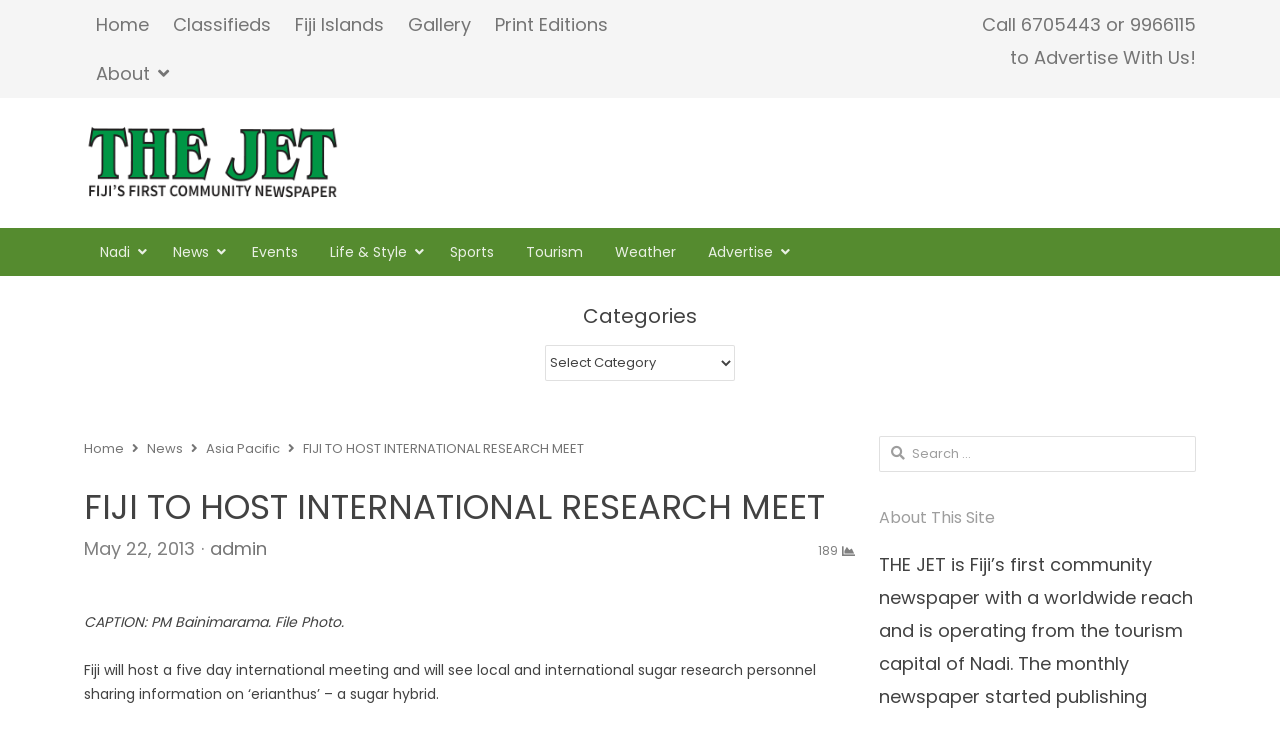

--- FILE ---
content_type: text/html; charset=UTF-8
request_url: http://www.thejetnewspaper.com/fiji-to-host-international-research-meet/
body_size: 49241
content:
<!DOCTYPE html>
<html lang="en-US" class="no-js">
<head>
	<meta charset="UTF-8">
	        <meta name="viewport" content="width=device-width, initial-scale=1, maximum-scale=1" />
    	
	
	<link rel="profile" href="http://gmpg.org/xfn/11">
	<link rel="pingback" href="http://www.thejetnewspaper.com/xmlrpc.php">
	<!--[if lt IE 9]>
	<script src="http://www.thejetnewspaper.com/wp-content/themes/newsplus/js/html5.js"></script>
	<![endif]-->
	<meta name='robots' content='max-image-preview:large' />
	<style>img:is([sizes="auto" i], [sizes^="auto," i]) { contain-intrinsic-size: 3000px 1500px }</style>
	<title>FIJI TO HOST INTERNATIONAL RESEARCH MEET &#8211; THE JET | Fiji&#039;s First Community Newspaper</title>
<link rel='dns-prefetch' href='//fonts.googleapis.com' />
<link rel="alternate" type="application/rss+xml" title="THE JET | Fiji&#039;s First Community Newspaper &raquo; Feed" href="http://www.thejetnewspaper.com/feed/" />
<link rel="alternate" type="application/rss+xml" title="THE JET | Fiji&#039;s First Community Newspaper &raquo; Comments Feed" href="http://www.thejetnewspaper.com/comments/feed/" />
<link rel="alternate" type="application/rss+xml" title="THE JET | Fiji&#039;s First Community Newspaper &raquo; FIJI TO HOST INTERNATIONAL RESEARCH MEET Comments Feed" href="http://www.thejetnewspaper.com/fiji-to-host-international-research-meet/feed/" />
<script type="text/javascript">
/* <![CDATA[ */
window._wpemojiSettings = {"baseUrl":"https:\/\/s.w.org\/images\/core\/emoji\/15.0.3\/72x72\/","ext":".png","svgUrl":"https:\/\/s.w.org\/images\/core\/emoji\/15.0.3\/svg\/","svgExt":".svg","source":{"concatemoji":"http:\/\/www.thejetnewspaper.com\/wp-includes\/js\/wp-emoji-release.min.js?ver=6.7.4"}};
/*! This file is auto-generated */
!function(i,n){var o,s,e;function c(e){try{var t={supportTests:e,timestamp:(new Date).valueOf()};sessionStorage.setItem(o,JSON.stringify(t))}catch(e){}}function p(e,t,n){e.clearRect(0,0,e.canvas.width,e.canvas.height),e.fillText(t,0,0);var t=new Uint32Array(e.getImageData(0,0,e.canvas.width,e.canvas.height).data),r=(e.clearRect(0,0,e.canvas.width,e.canvas.height),e.fillText(n,0,0),new Uint32Array(e.getImageData(0,0,e.canvas.width,e.canvas.height).data));return t.every(function(e,t){return e===r[t]})}function u(e,t,n){switch(t){case"flag":return n(e,"\ud83c\udff3\ufe0f\u200d\u26a7\ufe0f","\ud83c\udff3\ufe0f\u200b\u26a7\ufe0f")?!1:!n(e,"\ud83c\uddfa\ud83c\uddf3","\ud83c\uddfa\u200b\ud83c\uddf3")&&!n(e,"\ud83c\udff4\udb40\udc67\udb40\udc62\udb40\udc65\udb40\udc6e\udb40\udc67\udb40\udc7f","\ud83c\udff4\u200b\udb40\udc67\u200b\udb40\udc62\u200b\udb40\udc65\u200b\udb40\udc6e\u200b\udb40\udc67\u200b\udb40\udc7f");case"emoji":return!n(e,"\ud83d\udc26\u200d\u2b1b","\ud83d\udc26\u200b\u2b1b")}return!1}function f(e,t,n){var r="undefined"!=typeof WorkerGlobalScope&&self instanceof WorkerGlobalScope?new OffscreenCanvas(300,150):i.createElement("canvas"),a=r.getContext("2d",{willReadFrequently:!0}),o=(a.textBaseline="top",a.font="600 32px Arial",{});return e.forEach(function(e){o[e]=t(a,e,n)}),o}function t(e){var t=i.createElement("script");t.src=e,t.defer=!0,i.head.appendChild(t)}"undefined"!=typeof Promise&&(o="wpEmojiSettingsSupports",s=["flag","emoji"],n.supports={everything:!0,everythingExceptFlag:!0},e=new Promise(function(e){i.addEventListener("DOMContentLoaded",e,{once:!0})}),new Promise(function(t){var n=function(){try{var e=JSON.parse(sessionStorage.getItem(o));if("object"==typeof e&&"number"==typeof e.timestamp&&(new Date).valueOf()<e.timestamp+604800&&"object"==typeof e.supportTests)return e.supportTests}catch(e){}return null}();if(!n){if("undefined"!=typeof Worker&&"undefined"!=typeof OffscreenCanvas&&"undefined"!=typeof URL&&URL.createObjectURL&&"undefined"!=typeof Blob)try{var e="postMessage("+f.toString()+"("+[JSON.stringify(s),u.toString(),p.toString()].join(",")+"));",r=new Blob([e],{type:"text/javascript"}),a=new Worker(URL.createObjectURL(r),{name:"wpTestEmojiSupports"});return void(a.onmessage=function(e){c(n=e.data),a.terminate(),t(n)})}catch(e){}c(n=f(s,u,p))}t(n)}).then(function(e){for(var t in e)n.supports[t]=e[t],n.supports.everything=n.supports.everything&&n.supports[t],"flag"!==t&&(n.supports.everythingExceptFlag=n.supports.everythingExceptFlag&&n.supports[t]);n.supports.everythingExceptFlag=n.supports.everythingExceptFlag&&!n.supports.flag,n.DOMReady=!1,n.readyCallback=function(){n.DOMReady=!0}}).then(function(){return e}).then(function(){var e;n.supports.everything||(n.readyCallback(),(e=n.source||{}).concatemoji?t(e.concatemoji):e.wpemoji&&e.twemoji&&(t(e.twemoji),t(e.wpemoji)))}))}((window,document),window._wpemojiSettings);
/* ]]> */
</script>
<link rel='stylesheet' id='newsplus-fontawesome-css' href='http://www.thejetnewspaper.com/wp-content/plugins/newsplus-shortcodes/assets/css/font-awesome.min.css?ver=6.7.4' type='text/css' media='all' />
<link rel='stylesheet' id='newsplus-shortcodes-css' href='http://www.thejetnewspaper.com/wp-content/plugins/newsplus-shortcodes/assets/css/newsplus-shortcodes.css?ver=6.7.4' type='text/css' media='all' />
<link rel='stylesheet' id='newsplus-owl-carousel-css' href='http://www.thejetnewspaper.com/wp-content/plugins/newsplus-shortcodes/assets/css/owl.carousel.css' type='text/css' media='all' />
<link rel='stylesheet' id='newsplus-prettyphoto-css' href='http://www.thejetnewspaper.com/wp-content/plugins/newsplus-shortcodes/assets/css/prettyPhoto.css' type='text/css' media='all' />
<style id='wp-emoji-styles-inline-css' type='text/css'>

	img.wp-smiley, img.emoji {
		display: inline !important;
		border: none !important;
		box-shadow: none !important;
		height: 1em !important;
		width: 1em !important;
		margin: 0 0.07em !important;
		vertical-align: -0.1em !important;
		background: none !important;
		padding: 0 !important;
	}
</style>
<link rel='stylesheet' id='wp-block-library-css' href='http://www.thejetnewspaper.com/wp-includes/css/dist/block-library/style.min.css?ver=6.7.4' type='text/css' media='all' />
<style id='classic-theme-styles-inline-css' type='text/css'>
/*! This file is auto-generated */
.wp-block-button__link{color:#fff;background-color:#32373c;border-radius:9999px;box-shadow:none;text-decoration:none;padding:calc(.667em + 2px) calc(1.333em + 2px);font-size:1.125em}.wp-block-file__button{background:#32373c;color:#fff;text-decoration:none}
</style>
<style id='global-styles-inline-css' type='text/css'>
:root{--wp--preset--aspect-ratio--square: 1;--wp--preset--aspect-ratio--4-3: 4/3;--wp--preset--aspect-ratio--3-4: 3/4;--wp--preset--aspect-ratio--3-2: 3/2;--wp--preset--aspect-ratio--2-3: 2/3;--wp--preset--aspect-ratio--16-9: 16/9;--wp--preset--aspect-ratio--9-16: 9/16;--wp--preset--color--black: #000000;--wp--preset--color--cyan-bluish-gray: #abb8c3;--wp--preset--color--white: #ffffff;--wp--preset--color--pale-pink: #f78da7;--wp--preset--color--vivid-red: #cf2e2e;--wp--preset--color--luminous-vivid-orange: #ff6900;--wp--preset--color--luminous-vivid-amber: #fcb900;--wp--preset--color--light-green-cyan: #7bdcb5;--wp--preset--color--vivid-green-cyan: #00d084;--wp--preset--color--pale-cyan-blue: #8ed1fc;--wp--preset--color--vivid-cyan-blue: #0693e3;--wp--preset--color--vivid-purple: #9b51e0;--wp--preset--gradient--vivid-cyan-blue-to-vivid-purple: linear-gradient(135deg,rgba(6,147,227,1) 0%,rgb(155,81,224) 100%);--wp--preset--gradient--light-green-cyan-to-vivid-green-cyan: linear-gradient(135deg,rgb(122,220,180) 0%,rgb(0,208,130) 100%);--wp--preset--gradient--luminous-vivid-amber-to-luminous-vivid-orange: linear-gradient(135deg,rgba(252,185,0,1) 0%,rgba(255,105,0,1) 100%);--wp--preset--gradient--luminous-vivid-orange-to-vivid-red: linear-gradient(135deg,rgba(255,105,0,1) 0%,rgb(207,46,46) 100%);--wp--preset--gradient--very-light-gray-to-cyan-bluish-gray: linear-gradient(135deg,rgb(238,238,238) 0%,rgb(169,184,195) 100%);--wp--preset--gradient--cool-to-warm-spectrum: linear-gradient(135deg,rgb(74,234,220) 0%,rgb(151,120,209) 20%,rgb(207,42,186) 40%,rgb(238,44,130) 60%,rgb(251,105,98) 80%,rgb(254,248,76) 100%);--wp--preset--gradient--blush-light-purple: linear-gradient(135deg,rgb(255,206,236) 0%,rgb(152,150,240) 100%);--wp--preset--gradient--blush-bordeaux: linear-gradient(135deg,rgb(254,205,165) 0%,rgb(254,45,45) 50%,rgb(107,0,62) 100%);--wp--preset--gradient--luminous-dusk: linear-gradient(135deg,rgb(255,203,112) 0%,rgb(199,81,192) 50%,rgb(65,88,208) 100%);--wp--preset--gradient--pale-ocean: linear-gradient(135deg,rgb(255,245,203) 0%,rgb(182,227,212) 50%,rgb(51,167,181) 100%);--wp--preset--gradient--electric-grass: linear-gradient(135deg,rgb(202,248,128) 0%,rgb(113,206,126) 100%);--wp--preset--gradient--midnight: linear-gradient(135deg,rgb(2,3,129) 0%,rgb(40,116,252) 100%);--wp--preset--font-size--small: 13px;--wp--preset--font-size--medium: 20px;--wp--preset--font-size--large: 36px;--wp--preset--font-size--x-large: 42px;--wp--preset--spacing--20: 0.44rem;--wp--preset--spacing--30: 0.67rem;--wp--preset--spacing--40: 1rem;--wp--preset--spacing--50: 1.5rem;--wp--preset--spacing--60: 2.25rem;--wp--preset--spacing--70: 3.38rem;--wp--preset--spacing--80: 5.06rem;--wp--preset--shadow--natural: 6px 6px 9px rgba(0, 0, 0, 0.2);--wp--preset--shadow--deep: 12px 12px 50px rgba(0, 0, 0, 0.4);--wp--preset--shadow--sharp: 6px 6px 0px rgba(0, 0, 0, 0.2);--wp--preset--shadow--outlined: 6px 6px 0px -3px rgba(255, 255, 255, 1), 6px 6px rgba(0, 0, 0, 1);--wp--preset--shadow--crisp: 6px 6px 0px rgba(0, 0, 0, 1);}:where(.is-layout-flex){gap: 0.5em;}:where(.is-layout-grid){gap: 0.5em;}body .is-layout-flex{display: flex;}.is-layout-flex{flex-wrap: wrap;align-items: center;}.is-layout-flex > :is(*, div){margin: 0;}body .is-layout-grid{display: grid;}.is-layout-grid > :is(*, div){margin: 0;}:where(.wp-block-columns.is-layout-flex){gap: 2em;}:where(.wp-block-columns.is-layout-grid){gap: 2em;}:where(.wp-block-post-template.is-layout-flex){gap: 1.25em;}:where(.wp-block-post-template.is-layout-grid){gap: 1.25em;}.has-black-color{color: var(--wp--preset--color--black) !important;}.has-cyan-bluish-gray-color{color: var(--wp--preset--color--cyan-bluish-gray) !important;}.has-white-color{color: var(--wp--preset--color--white) !important;}.has-pale-pink-color{color: var(--wp--preset--color--pale-pink) !important;}.has-vivid-red-color{color: var(--wp--preset--color--vivid-red) !important;}.has-luminous-vivid-orange-color{color: var(--wp--preset--color--luminous-vivid-orange) !important;}.has-luminous-vivid-amber-color{color: var(--wp--preset--color--luminous-vivid-amber) !important;}.has-light-green-cyan-color{color: var(--wp--preset--color--light-green-cyan) !important;}.has-vivid-green-cyan-color{color: var(--wp--preset--color--vivid-green-cyan) !important;}.has-pale-cyan-blue-color{color: var(--wp--preset--color--pale-cyan-blue) !important;}.has-vivid-cyan-blue-color{color: var(--wp--preset--color--vivid-cyan-blue) !important;}.has-vivid-purple-color{color: var(--wp--preset--color--vivid-purple) !important;}.has-black-background-color{background-color: var(--wp--preset--color--black) !important;}.has-cyan-bluish-gray-background-color{background-color: var(--wp--preset--color--cyan-bluish-gray) !important;}.has-white-background-color{background-color: var(--wp--preset--color--white) !important;}.has-pale-pink-background-color{background-color: var(--wp--preset--color--pale-pink) !important;}.has-vivid-red-background-color{background-color: var(--wp--preset--color--vivid-red) !important;}.has-luminous-vivid-orange-background-color{background-color: var(--wp--preset--color--luminous-vivid-orange) !important;}.has-luminous-vivid-amber-background-color{background-color: var(--wp--preset--color--luminous-vivid-amber) !important;}.has-light-green-cyan-background-color{background-color: var(--wp--preset--color--light-green-cyan) !important;}.has-vivid-green-cyan-background-color{background-color: var(--wp--preset--color--vivid-green-cyan) !important;}.has-pale-cyan-blue-background-color{background-color: var(--wp--preset--color--pale-cyan-blue) !important;}.has-vivid-cyan-blue-background-color{background-color: var(--wp--preset--color--vivid-cyan-blue) !important;}.has-vivid-purple-background-color{background-color: var(--wp--preset--color--vivid-purple) !important;}.has-black-border-color{border-color: var(--wp--preset--color--black) !important;}.has-cyan-bluish-gray-border-color{border-color: var(--wp--preset--color--cyan-bluish-gray) !important;}.has-white-border-color{border-color: var(--wp--preset--color--white) !important;}.has-pale-pink-border-color{border-color: var(--wp--preset--color--pale-pink) !important;}.has-vivid-red-border-color{border-color: var(--wp--preset--color--vivid-red) !important;}.has-luminous-vivid-orange-border-color{border-color: var(--wp--preset--color--luminous-vivid-orange) !important;}.has-luminous-vivid-amber-border-color{border-color: var(--wp--preset--color--luminous-vivid-amber) !important;}.has-light-green-cyan-border-color{border-color: var(--wp--preset--color--light-green-cyan) !important;}.has-vivid-green-cyan-border-color{border-color: var(--wp--preset--color--vivid-green-cyan) !important;}.has-pale-cyan-blue-border-color{border-color: var(--wp--preset--color--pale-cyan-blue) !important;}.has-vivid-cyan-blue-border-color{border-color: var(--wp--preset--color--vivid-cyan-blue) !important;}.has-vivid-purple-border-color{border-color: var(--wp--preset--color--vivid-purple) !important;}.has-vivid-cyan-blue-to-vivid-purple-gradient-background{background: var(--wp--preset--gradient--vivid-cyan-blue-to-vivid-purple) !important;}.has-light-green-cyan-to-vivid-green-cyan-gradient-background{background: var(--wp--preset--gradient--light-green-cyan-to-vivid-green-cyan) !important;}.has-luminous-vivid-amber-to-luminous-vivid-orange-gradient-background{background: var(--wp--preset--gradient--luminous-vivid-amber-to-luminous-vivid-orange) !important;}.has-luminous-vivid-orange-to-vivid-red-gradient-background{background: var(--wp--preset--gradient--luminous-vivid-orange-to-vivid-red) !important;}.has-very-light-gray-to-cyan-bluish-gray-gradient-background{background: var(--wp--preset--gradient--very-light-gray-to-cyan-bluish-gray) !important;}.has-cool-to-warm-spectrum-gradient-background{background: var(--wp--preset--gradient--cool-to-warm-spectrum) !important;}.has-blush-light-purple-gradient-background{background: var(--wp--preset--gradient--blush-light-purple) !important;}.has-blush-bordeaux-gradient-background{background: var(--wp--preset--gradient--blush-bordeaux) !important;}.has-luminous-dusk-gradient-background{background: var(--wp--preset--gradient--luminous-dusk) !important;}.has-pale-ocean-gradient-background{background: var(--wp--preset--gradient--pale-ocean) !important;}.has-electric-grass-gradient-background{background: var(--wp--preset--gradient--electric-grass) !important;}.has-midnight-gradient-background{background: var(--wp--preset--gradient--midnight) !important;}.has-small-font-size{font-size: var(--wp--preset--font-size--small) !important;}.has-medium-font-size{font-size: var(--wp--preset--font-size--medium) !important;}.has-large-font-size{font-size: var(--wp--preset--font-size--large) !important;}.has-x-large-font-size{font-size: var(--wp--preset--font-size--x-large) !important;}
:where(.wp-block-post-template.is-layout-flex){gap: 1.25em;}:where(.wp-block-post-template.is-layout-grid){gap: 1.25em;}
:where(.wp-block-columns.is-layout-flex){gap: 2em;}:where(.wp-block-columns.is-layout-grid){gap: 2em;}
:root :where(.wp-block-pullquote){font-size: 1.5em;line-height: 1.6;}
</style>
<link rel='stylesheet' id='contact-form-7-css' href='http://www.thejetnewspaper.com/wp-content/plugins/contact-form-7/includes/css/styles.css?ver=5.0.5' type='text/css' media='all' />
<link rel='stylesheet' id='dashicons-css' href='http://www.thejetnewspaper.com/wp-includes/css/dashicons.min.css?ver=6.7.4' type='text/css' media='all' />
<link rel='stylesheet' id='post-views-counter-frontend-css' href='http://www.thejetnewspaper.com/wp-content/plugins/post-views-counter/css/frontend.min.css?ver=1.4.7' type='text/css' media='all' />
<link rel='stylesheet' id='newsplus-style-css' href='http://www.thejetnewspaper.com/wp-content/themes/newsplus/style.css?ver=6.7.4' type='text/css' media='all' />
<link rel='stylesheet' id='newsplus-fonts-css' href='https://fonts.googleapis.com/css?family=Open+Sans:600italic,700italic,600,700&#038;subset=latin,latin-ext' type='text/css' media='all' />
<!--[if lt IE 9]>
<link rel='stylesheet' id='newsplus-ie-css' href='http://www.thejetnewspaper.com/wp-content/themes/newsplus/css/ie.css?ver=6.7.4' type='text/css' media='all' />
<![endif]-->
<link rel='stylesheet' id='newsplus-responsive-css' href='http://www.thejetnewspaper.com/wp-content/themes/newsplus/responsive.css?ver=6.7.4' type='text/css' media='all' />
<link rel='stylesheet' id='newsplus-color-scheme-css' href='http://www.thejetnewspaper.com/wp-content/themes/newsplus/css/schemes/green.css?ver=6.7.4' type='text/css' media='all' />
<link rel='stylesheet' id='newsplus-user-css' href='http://www.thejetnewspaper.com/wp-content/themes/newsplus/user.css?ver=6.7.4' type='text/css' media='all' />
<link rel='stylesheet' id='newsplus-child-style-css' href='http://www.thejetnewspaper.com/wp-content/themes/newsplus-child/style.css?ver=3.1.4' type='text/css' media='all' />
<link rel='stylesheet' id='kc-general-css' href='http://www.thejetnewspaper.com/wp-content/plugins/kingcomposer/assets/frontend/css/kingcomposer.min.css?ver=2.7.6' type='text/css' media='all' />
<link rel='stylesheet' id='kc-animate-css' href='http://www.thejetnewspaper.com/wp-content/plugins/kingcomposer/assets/css/animate.css?ver=2.7.6' type='text/css' media='all' />
<link rel='stylesheet' id='kc-icon-1-css' href='http://www.thejetnewspaper.com/wp-content/plugins/kingcomposer/assets/css/icons.css?ver=2.7.6' type='text/css' media='all' />
<script type="text/javascript" src="http://www.thejetnewspaper.com/wp-includes/js/jquery/jquery.min.js?ver=3.7.1" id="jquery-core-js"></script>
<script type="text/javascript" src="http://www.thejetnewspaper.com/wp-includes/js/jquery/jquery-migrate.min.js?ver=3.4.1" id="jquery-migrate-js"></script>
<link rel="https://api.w.org/" href="http://www.thejetnewspaper.com/wp-json/" /><link rel="alternate" title="JSON" type="application/json" href="http://www.thejetnewspaper.com/wp-json/wp/v2/posts/9526" /><link rel="EditURI" type="application/rsd+xml" title="RSD" href="http://www.thejetnewspaper.com/xmlrpc.php?rsd" />
<meta name="generator" content="WordPress 6.7.4" />
<link rel="canonical" href="http://www.thejetnewspaper.com/fiji-to-host-international-research-meet/" />
<link rel='shortlink' href='http://www.thejetnewspaper.com/?p=9526' />
<link rel="alternate" title="oEmbed (JSON)" type="application/json+oembed" href="http://www.thejetnewspaper.com/wp-json/oembed/1.0/embed?url=http%3A%2F%2Fwww.thejetnewspaper.com%2Ffiji-to-host-international-research-meet%2F" />
<link rel="alternate" title="oEmbed (XML)" type="text/xml+oembed" href="http://www.thejetnewspaper.com/wp-json/oembed/1.0/embed?url=http%3A%2F%2Fwww.thejetnewspaper.com%2Ffiji-to-host-international-research-meet%2F&#038;format=xml" />
<script type="text/javascript">var kc_script_data={ajax_url:"http://www.thejetnewspaper.com/wp-admin/admin-ajax.php"}</script>		<script type="text/javascript">
			var StrCPVisits_page_data = {
				'abort' : 'false',
				'title' : 'FIJI TO HOST INTERNATIONAL RESEARCH MEET',
			};
		</script>
		
		<style type="text/css">
				body {
			font-size: 18px;
		}
				</style>
		<!--[if lt IE 9]>
	<script src="http://html5shim.googlecode.com/svn/trunk/html5.js"></script>
	<![endif]-->
<style type="text/css" id="newsplus_custom_css">body,body.custom-font-enabled{font-family:'Poppins'; }h1,h2,h3,h4,h5,h6{font-family:'Poppins'; }.primary-nav{font-family:'Poppins'; }</style><meta name="generator" content="Elementor 3.28.3; features: e_font_icon_svg, additional_custom_breakpoints, e_local_google_fonts, e_element_cache; settings: css_print_method-external, google_font-enabled, font_display-swap">
			<style>
				.e-con.e-parent:nth-of-type(n+4):not(.e-lazyloaded):not(.e-no-lazyload),
				.e-con.e-parent:nth-of-type(n+4):not(.e-lazyloaded):not(.e-no-lazyload) * {
					background-image: none !important;
				}
				@media screen and (max-height: 1024px) {
					.e-con.e-parent:nth-of-type(n+3):not(.e-lazyloaded):not(.e-no-lazyload),
					.e-con.e-parent:nth-of-type(n+3):not(.e-lazyloaded):not(.e-no-lazyload) * {
						background-image: none !important;
					}
				}
				@media screen and (max-height: 640px) {
					.e-con.e-parent:nth-of-type(n+2):not(.e-lazyloaded):not(.e-no-lazyload),
					.e-con.e-parent:nth-of-type(n+2):not(.e-lazyloaded):not(.e-no-lazyload) * {
						background-image: none !important;
					}
				}
			</style>
			<link rel="icon" href="http://www.thejetnewspaper.com/wp-content/uploads/2018/12/cropped-Favicon-1-32x32.png" sizes="32x32" />
<link rel="icon" href="http://www.thejetnewspaper.com/wp-content/uploads/2018/12/cropped-Favicon-1-192x192.png" sizes="192x192" />
<link rel="apple-touch-icon" href="http://www.thejetnewspaper.com/wp-content/uploads/2018/12/cropped-Favicon-1-180x180.png" />
<meta name="msapplication-TileImage" content="http://www.thejetnewspaper.com/wp-content/uploads/2018/12/cropped-Favicon-1-270x270.png" />
</head>

<body class="post-template-default single single-post postid-9526 single-format-standard kc-css-system custom-font-enabled is-stretched split-70-30 layout-ca scheme-green elementor-default elementor-kit-33971">
	    <div id="page" class="hfeed site clear">
            <div id="utility-top" class="top-nav">
            <div class="wrap clear">
                                <nav id="optional-nav" class="secondary-nav">
                    <ul id="menu-quick-links" class="sec-menu clear"><li id="menu-item-24518" class="menu-item menu-item-type-post_type menu-item-object-page menu-item-home menu-item-24518"><a href="http://www.thejetnewspaper.com/">Home</a></li>
<li id="menu-item-33411" class="menu-item menu-item-type-post_type menu-item-object-post_grid menu-item-33411"><a href="http://www.thejetnewspaper.com/post_grid/classified-ads/">Classifieds</a></li>
<li id="menu-item-24521" class="menu-item menu-item-type-post_type menu-item-object-page menu-item-24521"><a href="http://www.thejetnewspaper.com/fiji-islands/">Fiji Islands</a></li>
<li id="menu-item-24522" class="menu-item menu-item-type-post_type menu-item-object-page menu-item-24522"><a href="http://www.thejetnewspaper.com/gallery/">Gallery</a></li>
<li id="menu-item-24523" class="menu-item menu-item-type-post_type menu-item-object-page menu-item-24523"><a href="http://www.thejetnewspaper.com/print-editions/">Print Editions</a></li>
<li id="menu-item-24524" class="menu-item menu-item-type-post_type menu-item-object-page menu-item-has-children menu-item-24524"><a href="http://www.thejetnewspaper.com/abou/">About</a>
<ul class="sub-menu">
	<li id="menu-item-24525" class="menu-item menu-item-type-post_type menu-item-object-page menu-item-24525"><a href="http://www.thejetnewspaper.com/contact-us/">Contact us</a></li>
	<li id="menu-item-24520" class="menu-item menu-item-type-post_type menu-item-object-page menu-item-24520"><a href="http://www.thejetnewspaper.com/advertise/">Advertise</a></li>
</ul>
</li>
</ul>                </nav><!-- #optional-nav -->
                                    <div id="callout-bar" role="complementary">
                        <div class="callout-inner">
                        Call 6705443 or 9966115</br> to Advertise With Us!                        </div><!-- .callout-inner -->
                    </div><!-- #callout-bar -->
                            </div><!-- .top-nav .wrap -->
        </div><!-- .top-nav-->
		            <header id="header" class="site-header">
                <div class="wrap full-width clear">    
                    <div class="brand column one-fourth">
        <h4 class="site-title"><a href="http://www.thejetnewspaper.com/" title="THE JET | Fiji&#039;s First Community Newspaper" rel="home"><img src="http://www.thejetnewspaper.com/wp-content/uploads/2014/11/thejet_logo.png" alt="THE JET | Fiji&#039;s First Community Newspaper" /></a></h4>    </div><!-- .column one-third -->
                </div><!-- #header .wrap -->
            </header><!-- #header -->
        					<div id="responsive-menu" class="resp-main">
                        <div class="wrap">
							                         
                            <h3 class="menu-button"><span class="screen-reader-text">Menu</span>Menu<span class="toggle-icon"><span class="bar-1"></span><span class="bar-2"></span><span class="bar-3"></span></span></h3>
                        </div><!-- /.wrap -->
						<nav class="menu-drop"></nav><!-- /.menu-drop -->                        
					</div><!-- /#responsive-menu -->
				            <nav id="main-nav" class="primary-nav">
                <div class="wrap clearfix">
                    <ul id="menu-main-menu" class="nav-menu clear"><li id="menu-item-24544" class="menu-item menu-item-type-taxonomy menu-item-object-category current-post-ancestor current-menu-parent current-post-parent menu-item-has-children menu-item-24544"><a href="http://www.thejetnewspaper.com/category/nadi/" title="NADI CDN">Nadi</a>
<ul class="sub-menu">
	<li id="menu-item-24545" class="menu-item menu-item-type-taxonomy menu-item-object-category menu-item-24545"><a href="http://www.thejetnewspaper.com/category/nadi/nadiairport/">Airport</a></li>
	<li id="menu-item-24546" class="menu-item menu-item-type-taxonomy menu-item-object-category menu-item-24546"><a href="http://www.thejetnewspaper.com/category/nadi/denarau/">Denarau</a></li>
</ul>
</li>
<li id="menu-item-24547" class="menu-item menu-item-type-taxonomy menu-item-object-category current-post-ancestor current-menu-parent current-post-parent menu-item-has-children menu-item-24547"><a href="http://www.thejetnewspaper.com/category/news/">News</a>
<ul class="sub-menu">
	<li id="menu-item-24548" class="menu-item menu-item-type-taxonomy menu-item-object-category current-post-ancestor current-menu-parent current-post-parent menu-item-24548"><a href="http://www.thejetnewspaper.com/category/news/asia-pacific/">Asia Pacific</a></li>
	<li id="menu-item-24549" class="menu-item menu-item-type-taxonomy menu-item-object-category current-post-ancestor current-menu-parent current-post-parent menu-item-24549"><a href="http://www.thejetnewspaper.com/category/news/world/">World</a></li>
	<li id="menu-item-24526" class="menu-item menu-item-type-taxonomy menu-item-object-category menu-item-24526"><a href="http://www.thejetnewspaper.com/category/business/">Business</a></li>
	<li id="menu-item-24530" class="menu-item menu-item-type-taxonomy menu-item-object-category menu-item-24530"><a href="http://www.thejetnewspaper.com/category/education/">Education</a></li>
	<li id="menu-item-24532" class="menu-item menu-item-type-taxonomy menu-item-object-category current-post-ancestor current-menu-parent current-post-parent menu-item-24532"><a href="http://www.thejetnewspaper.com/category/government/">Government</a></li>
</ul>
</li>
<li id="menu-item-24531" class="menu-item menu-item-type-taxonomy menu-item-object-category menu-item-24531"><a href="http://www.thejetnewspaper.com/category/events/">Events</a></li>
<li id="menu-item-24533" class="menu-item menu-item-type-taxonomy menu-item-object-category menu-item-has-children menu-item-24533"><a href="http://www.thejetnewspaper.com/category/life-style/">Life &amp; Style</a>
<ul class="sub-menu">
	<li id="menu-item-24534" class="menu-item menu-item-type-taxonomy menu-item-object-category menu-item-24534"><a href="http://www.thejetnewspaper.com/category/life-style/entertainment/">Entertainment</a></li>
	<li id="menu-item-24535" class="menu-item menu-item-type-taxonomy menu-item-object-category menu-item-24535"><a href="http://www.thejetnewspaper.com/category/life-style/fashion/">Fashion</a></li>
	<li id="menu-item-30922" class="menu-item menu-item-type-taxonomy menu-item-object-category menu-item-30922"><a href="http://www.thejetnewspaper.com/category/shopping/">Shopping</a></li>
	<li id="menu-item-24536" class="menu-item menu-item-type-taxonomy menu-item-object-category menu-item-24536"><a href="http://www.thejetnewspaper.com/category/life-style/fitness/">Fitness</a></li>
	<li id="menu-item-24537" class="menu-item menu-item-type-taxonomy menu-item-object-category menu-item-24537"><a href="http://www.thejetnewspaper.com/category/life-style/food/">Food</a></li>
	<li id="menu-item-24539" class="menu-item menu-item-type-taxonomy menu-item-object-category menu-item-24539"><a href="http://www.thejetnewspaper.com/category/life-style/health/">Health</a></li>
	<li id="menu-item-24540" class="menu-item menu-item-type-taxonomy menu-item-object-category menu-item-24540"><a href="http://www.thejetnewspaper.com/category/life-style/movies/">Movies</a></li>
	<li id="menu-item-24541" class="menu-item menu-item-type-taxonomy menu-item-object-category menu-item-24541"><a href="http://www.thejetnewspaper.com/category/life-style/music/">Music</a></li>
	<li id="menu-item-24543" class="menu-item menu-item-type-taxonomy menu-item-object-category menu-item-24543"><a href="http://www.thejetnewspaper.com/category/life-style/technology/">Technology</a></li>
	<li id="menu-item-24542" class="menu-item menu-item-type-taxonomy menu-item-object-category menu-item-24542"><a href="http://www.thejetnewspaper.com/category/life-style/style/">Style</a></li>
</ul>
</li>
<li id="menu-item-24550" class="menu-item menu-item-type-taxonomy menu-item-object-category menu-item-24550"><a href="http://www.thejetnewspaper.com/category/sports/">Sports</a></li>
<li id="menu-item-24553" class="menu-item menu-item-type-taxonomy menu-item-object-category menu-item-24553"><a href="http://www.thejetnewspaper.com/category/news/tourism/">Tourism</a></li>
<li id="menu-item-28527" class="menu-item menu-item-type-taxonomy menu-item-object-category menu-item-28527"><a href="http://www.thejetnewspaper.com/category/weather-weather/">Weather</a></li>
<li id="menu-item-33669" class="menu-item menu-item-type-post_type menu-item-object-page menu-item-has-children menu-item-33669"><a href="http://www.thejetnewspaper.com/advertise/">Advertise</a>
<ul class="sub-menu">
	<li id="menu-item-33644" class="menu-item menu-item-type-post_type menu-item-object-page menu-item-33644"><a href="http://www.thejetnewspaper.com/advertise/themed-sections/">Themed Sections!</a></li>
	<li id="menu-item-33627" class="menu-item menu-item-type-post_type menu-item-object-page menu-item-33627"><a href="http://www.thejetnewspaper.com/advertise/inserts/">Inserts</a></li>
	<li id="menu-item-33670" class="menu-item menu-item-type-post_type menu-item-object-page menu-item-33670"><a href="http://www.thejetnewspaper.com/advertise/aerial-top-of-page-banner-ads/">Aerial/Top-of-Page Banner Ads!</a></li>
	<li id="menu-item-33673" class="menu-item menu-item-type-post_type menu-item-object-page menu-item-33673"><a href="http://www.thejetnewspaper.com/advertise/sponsored-content-native-advertising/">Sponsored Content (Native Advertising)</a></li>
	<li id="menu-item-33685" class="menu-item menu-item-type-post_type menu-item-object-page menu-item-33685"><a href="http://www.thejetnewspaper.com/advertise/event-or-promotional-ads/">Event or Promotional Ads</a></li>
	<li id="menu-item-33695" class="menu-item menu-item-type-post_type menu-item-object-page menu-item-33695"><a href="http://www.thejetnewspaper.com/advertise/classified-ad/">Classified Ad</a></li>
	<li id="menu-item-33707" class="menu-item menu-item-type-post_type menu-item-object-page menu-item-33707"><a href="http://www.thejetnewspaper.com/advertise/coupon-or-discount-ads/">Coupon or Discount Ads</a></li>
	<li id="menu-item-33712" class="menu-item menu-item-type-post_type menu-item-object-page menu-item-33712"><a href="http://www.thejetnewspaper.com/advertise/digital-ads-online-newspaper-ads/">Digital Ads (Online Newspaper Ads)</a></li>
	<li id="menu-item-33726" class="menu-item menu-item-type-post_type menu-item-object-page menu-item-33726"><a href="http://www.thejetnewspaper.com/advertise/column-or-editorial-ad-sponsorship/">Column or Editorial Ad Sponsorship</a></li>
	<li id="menu-item-33730" class="menu-item menu-item-type-post_type menu-item-object-page menu-item-33730"><a href="http://www.thejetnewspaper.com/promotional-or-event-blasts-push-ads/">Promotional or Event Blasts (Push Ads)</a></li>
	<li id="menu-item-33734" class="menu-item menu-item-type-post_type menu-item-object-page menu-item-33734"><a href="http://www.thejetnewspaper.com/community-non-profit-ads/">Community/Non-Profit Ads</a></li>
	<li id="menu-item-33739" class="menu-item menu-item-type-post_type menu-item-object-page menu-item-33739"><a href="http://www.thejetnewspaper.com/letter-to-the-editor-opinion-piece-ads/">Letter to the Editor/Opinion Piece Ads</a></li>
</ul>
</li>
</ul>     
                    
                </div><!-- .primary-nav .wrap -->
            </nav><!-- #main-nav -->
		
		            <div id="widget-area-before-content">
                <div class="wrap">
					<aside id="categories-5" class="widget_categories"><h3 class="widget-title">Categories</h3><form action="http://www.thejetnewspaper.com" method="get"><label class="screen-reader-text" for="cat">Categories</label><select  name='cat' id='cat' class='postform'>
	<option value='-1'>Select Category</option>
	<option class="level-0" value="84">Airport</option>
	<option class="level-0" value="103">Airways</option>
	<option class="level-0" value="82">Asia Pacific</option>
	<option class="level-0" value="2">Business</option>
	<option class="level-0" value="100">Consumer Awareness</option>
	<option class="level-0" value="85">Denarau</option>
	<option class="level-0" value="79">Education</option>
	<option class="level-0" value="4">Entertainment</option>
	<option class="level-0" value="77">Events</option>
	<option class="level-0" value="5">Fashion</option>
	<option class="level-0" value="90">Feature</option>
	<option class="level-0" value="101">festivals and celebrations</option>
	<option class="level-0" value="21">Fitness</option>
	<option class="level-0" value="22">Food</option>
	<option class="level-0" value="83">Government</option>
	<option class="level-0" value="6">Health</option>
	<option class="level-0" value="102">Home Decor Ideas</option>
	<option class="level-0" value="7">Life &amp; Style</option>
	<option class="level-0" value="96">Local news</option>
	<option class="level-0" value="9">Movies</option>
	<option class="level-0" value="10">Music</option>
	<option class="level-0" value="80">Nadi</option>
	<option class="level-0" value="11">News</option>
	<option class="level-0" value="88">Press Releases</option>
	<option class="level-0" value="95">Shopping</option>
	<option class="level-0" value="15">Sports</option>
	<option class="level-0" value="16">Style</option>
	<option class="level-0" value="17">Technology</option>
	<option class="level-0" value="81">Tourism</option>
	<option class="level-0" value="1">Uncategorized</option>
	<option class="level-0" value="87">Weather</option>
	<option class="level-0" value="89">Weather</option>
	<option class="level-0" value="78">World</option>
</select>
</form><script type="text/javascript">
/* <![CDATA[ */

(function() {
	var dropdown = document.getElementById( "cat" );
	function onCatChange() {
		if ( dropdown.options[ dropdown.selectedIndex ].value > 0 ) {
			dropdown.parentNode.submit();
		}
	}
	dropdown.onchange = onCatChange;
})();

/* ]]> */
</script>
</aside>                </div><!--.wrap -->
            </div><!-- #widget-area-before-content -->
                <div id="main">
            <div class="wrap clearfix">
            	<div class="main-row clearfix"><div id="primary" class="site-content">
	<div class="primary-row">
        <div id="content" role="main">
			<ol class="breadcrumbs"><li><a href="http://www.thejetnewspaper.com"><span>Home</span></a></li><li><a href="http://www.thejetnewspaper.com/category/news/"><span>News</span></a></li><li><a href="http://www.thejetnewspaper.com/category/news/asia-pacific/"><span>Asia Pacific</span></a></li><li><span><span>FIJI TO HOST INTERNATIONAL RESEARCH MEET</span></span></li></ol>                    
                    <article  id="post-9526" class="newsplus main-article post-9526 post type-post status-publish format-standard has-post-thumbnail hentry category-asia-pacific category-government category-nadi category-news category-world">
                        <header class="entry-header">
                            <h1 class="entry-title">FIJI TO HOST INTERNATIONAL RESEARCH MEET</h1><aside class="meta-row row-3"><div class="meta-col col-60"><ul class="entry-meta"><li class="post-time"><time class="entry-date" datetime="2013-05-22T10:14:26+12:00">May 22, 2013</time></li><li class="post-author"><span class="screen-reader-text">Author </span><a href="http://www.thejetnewspaper.com/author/admin/">admin</a></li></ul></div><div class="meta-col col-40 text-right"><span class="post-views">189</span></div></aside><div class="single-post-thumb"><img src="" class="attachment-post-thumbnail wp-post-image" alt=""></div>                        </header>

                        <div class="entry-content articlebody">
                            <h2></h2>
<p><em>CAPTION: PM Bainimarama. File Photo.</em></p>
<p>Fiji will host a five day international meeting and will see local and international sugar research personnel sharing information on ‘erianthus’ – a sugar hybrid.</p>
<p>“The International Workshop on Noblisation of erianthus has been made possible through the funding from the European Union in Brussels under the African Caribbean and Pacific (ACP) – sugar research programme,” the Sugar Research Institute of Fiji’s chief executive officer Jai Gawander said.</p>
<p>Erianthus is a hybrid of sugar cane to increase yield and fibre in the cane via hybrid of Noble (normal cane) and varieties such as Mana (most commonly used for sugar production).</p>
<p>The meeting would see sugar hybrid experts from India, China and Australia making presentations on their success stories and how they were able to achieve this hybrid when other sugar producing countries failed.</p>
<p>“Only two groups of people in the world have claimed to be successful in erianthus breeding and this workshop would give other sugar growing countries a chance to learn from them and try implementing erianthus in their countries,” Mr Gawander said.</p>
<p>“The world authority on erianthus breeding will also be present and presentations on bio – technology usage in this process would be highlighted.”</p>
<p>Countries that have confirmed participation include Australia, Japan, China, India, France, United States of America, Vietnam, Mauritius and Myanmar.</p>
<p>The meeting is scheduled for May, 23 to 27.</p>
<p>MINFO</p>
<div class="post-views content-post post-9526 entry-meta load-static">
				<span class="post-views-icon dashicons dashicons-chart-bar"></span> <span class="post-views-label">Post Views:</span> <span class="post-views-count">189</span>
			</div>                        </div><!-- .entry-content -->
                        
                        <footer class="entry-footer">
                                                
                        </footer><!-- .entry-footer -->
                    </article><!-- #post-9526 -->
                    
                    
	<nav class="navigation post-navigation" aria-label="Posts">
		<h2 class="screen-reader-text">Post navigation</h2>
		<div class="nav-links"><div class="nav-previous"><a href="http://www.thejetnewspaper.com/beware-of-expired-medicines/" rel="prev"><span class="meta-nav" aria-hidden="true">Previous</span> <span class="screen-reader-text">Previous post:</span> <span class="post-title">Beware of expired medicines</span></a></div><div class="nav-next"><a href="http://www.thejetnewspaper.com/iact-to-support-to-more-pacific-enterprises/" rel="next"><span class="meta-nav" aria-hidden="true">Next</span> <span class="screen-reader-text">Next post:</span> <span class="post-title">IACT to support to more Pacific enterprises</span></a></div></div>
	</nav>
<div id="comments" class="comments-area">

	
</div><!-- #comments -->
        </div><!-- #content -->
            </div><!-- .primary-row -->
</div><!-- #primary -->
<div id="sidebar" class="widget-area" role="complementary">
<aside id="search-2" class="widget widget_search"><form role="search" method="get" class="search-form" action="http://www.thejetnewspaper.com/">
				<label>
					<span class="screen-reader-text">Search for:</span>
					<input type="search" class="search-field" placeholder="Search &hellip;" value="" name="s" />
				</label>
				<input type="submit" class="search-submit" value="Search" />
			</form></aside><aside id="text-4" class="widget widget_text"><h3 class="sb-title">About This Site</h3>			<div class="textwidget">THE JET is Fiji’s first community newspaper with a worldwide reach and is operating from the tourism capital of Nadi.   The monthly newspaper started publishing since October 2009 and is released on the 1st working week of every month.   With the community in mind, the newspaper started with a humble beginning and the first issue consisted of 8 pages of news and sports.
</div>
		</aside><aside id="text-7" class="widget widget_text">			<div class="textwidget"><h2><img decoding="async" class="alignnone size-medium wp-image-33387" src="http://www.thejetnewspaper.com/wp-content/uploads/2024/08/mpl-300x131.jpg" alt="" width="300" height="131" srcset="http://www.thejetnewspaper.com/wp-content/uploads/2024/08/mpl-300x131.jpg 300w, http://www.thejetnewspaper.com/wp-content/uploads/2024/08/mpl-1024x446.jpg 1024w, http://www.thejetnewspaper.com/wp-content/uploads/2024/08/mpl-768x335.jpg 768w, http://www.thejetnewspaper.com/wp-content/uploads/2024/08/mpl.jpg 1516w" sizes="(max-width: 300px) 100vw, 300px" /></h2>
<h2><a href="http://media.com.fj">www.media.com.fj</a></h2>
<p><a href="http://media.com.fj">Our print and signage partners.</a></p>
</div>
		</aside><aside id="text-5" class="widget widget_text"><h3 class="sb-title">Next Exciting Change</h3>			<div class="textwidget"><iframe src="https://www.facebook.com/plugins/video.php?height=315&href=https%3A%2F%2Fwww.facebook.com%2FyourSpaceLtd%2Fvideos%2F2152739678218178%2F&show_text=false&width=560&t=0" style="border:none;overflow:hidden" scrolling="no" frameborder="0" allowfullscreen="true" allowautoplay="true"; clipboard-write; encrypted-media; picture-in-picture; web-share" allowFullScreen="true"></iframe>

<iframe src="https://www.youtube.com/embed/tFLuigGSEZ4" frameborder="0" allow="accelerometer; autoplay; encrypted-media; gyroscope; picture-in-picture" allowfullscreen></iframe>


<iframe src="https://www.youtube.com/embed/oxy8udgWRmo" frameborder="0" allow="accelerometer; autoplay; encrypted-media; gyroscope; picture-in-picture" allowfullscreen></iframe>

</div>
		</aside></div><!-- #sidebar -->                </div><!-- .row -->
        </div><!-- #main .wrap -->
    </div><!-- #main -->
            <div id="secondary" class="columns-1" role="complementary">
            <div class="wrap clearfix">
                <div class="row">
                                </div><!-- /.row -->
            </div><!-- #secondary .wrap -->
        </div><!-- #secondary -->
        <footer id="footer">
        <div class="wrap clear">
            <div class="notes-left">© 2019 The Jet Newspaper. All rights reserved.</div><!-- .notes-left -->
            <div class="notes-right">Powered by <a href="http://www.webcomfiji.net"> WebCom ™</a>
<a href="http://www.media.com.fj"> The Media Group ™</a></div><!-- .notes-right -->
        </div><!-- #footer wrap -->
    </footer><!-- #footer -->
    
    <div class="fixed-widget-bar fixed-left">
            </div><!-- /.fixed-left -->
    
    <div class="fixed-widget-bar fixed-right">
            </div><!-- /.fixed-right -->

</div> <!-- #page -->

<div class="scroll-to-top"><a href="#" title="Scroll to top"><span class="sr-only">scroll to top</span></a></div><!-- .scroll-to-top -->
			<script>
				const lazyloadRunObserver = () => {
					const lazyloadBackgrounds = document.querySelectorAll( `.e-con.e-parent:not(.e-lazyloaded)` );
					const lazyloadBackgroundObserver = new IntersectionObserver( ( entries ) => {
						entries.forEach( ( entry ) => {
							if ( entry.isIntersecting ) {
								let lazyloadBackground = entry.target;
								if( lazyloadBackground ) {
									lazyloadBackground.classList.add( 'e-lazyloaded' );
								}
								lazyloadBackgroundObserver.unobserve( entry.target );
							}
						});
					}, { rootMargin: '200px 0px 200px 0px' } );
					lazyloadBackgrounds.forEach( ( lazyloadBackground ) => {
						lazyloadBackgroundObserver.observe( lazyloadBackground );
					} );
				};
				const events = [
					'DOMContentLoaded',
					'elementor/lazyload/observe',
				];
				events.forEach( ( event ) => {
					document.addEventListener( event, lazyloadRunObserver );
				} );
			</script>
			<link rel='stylesheet' id='newsplus_google_fonts_poppins300regular500600700-css' href='//fonts.googleapis.com/css?family=Poppins%3A300%2Cregular%2C500%2C600%2C700latin%2Clatin-ext&#038;ver=6.7.4' type='text/css' media='all' />
<link rel='stylesheet' id='post-grid-blocks-styles-css' href='http://www.thejetnewspaper.com/wp-content/plugins/post-grid/assets/block-css/block-styles.css?ver=6.7.4' type='text/css' media='all' />
<link rel='stylesheet' id='post-grid-custom-fonts-css' href='http://www.thejetnewspaper.com/wp-content/plugins/post-grid/assets/block-css/custom-fonts.css?ver=6.7.4' type='text/css' media='all' />
<script type="text/javascript" src="http://www.thejetnewspaper.com/wp-includes/js/imagesloaded.min.js?ver=5.0.0" id="imagesloaded-js" data-wp-strategy="defer"></script>
<script type="text/javascript" src="http://www.thejetnewspaper.com/wp-includes/js/masonry.min.js?ver=4.2.2" id="masonry-js" data-wp-strategy="defer"></script>
<script type="text/javascript" src="http://www.thejetnewspaper.com/wp-includes/js/jquery/jquery.masonry.min.js?ver=3.1.2b" id="jquery-masonry-js"></script>
<script type="text/javascript" src="http://www.thejetnewspaper.com/wp-content/plugins/newsplus-shortcodes/assets/js/custom.js?ver=6.7.4" id="newsplus-custom-js-js"></script>
<script type="text/javascript" src="http://www.thejetnewspaper.com/wp-content/plugins/newsplus-shortcodes/assets/js/jquery.easing.min.js?ver=6.7.4" id="jq-easing-js"></script>
<script type="text/javascript" src="http://www.thejetnewspaper.com/wp-content/plugins/newsplus-shortcodes/assets/js/owl.carousel.min.js?ver=6.7.4" id="newsplus-jq-owl-carousel-js"></script>
<script type="text/javascript" src="http://www.thejetnewspaper.com/wp-content/plugins/newsplus-shortcodes/assets/js/jquery.prettyPhoto.js?ver=6.7.4" id="newsplus-prettyphoto-js-js"></script>
<script type="text/javascript" src="http://www.thejetnewspaper.com/wp-content/plugins/newsplus-shortcodes/assets/js/jquery.marquee.min.js?ver=6.7.4" id="jq-marquee-js"></script>
<script type="text/javascript" id="contact-form-7-js-extra">
/* <![CDATA[ */
var wpcf7 = {"apiSettings":{"root":"http:\/\/www.thejetnewspaper.com\/wp-json\/contact-form-7\/v1","namespace":"contact-form-7\/v1"},"recaptcha":{"messages":{"empty":"Please verify that you are not a robot."}},"cached":"1"};
/* ]]> */
</script>
<script type="text/javascript" src="http://www.thejetnewspaper.com/wp-content/plugins/contact-form-7/includes/js/scripts.js?ver=5.0.5" id="contact-form-7-js"></script>
<script type="text/javascript" id="StrCPVisits_js_frontend-js-extra">
/* <![CDATA[ */
var STR_CPVISITS = {"security":"2bb633bbe4","ajax_url":"http:\/\/www.thejetnewspaper.com\/wp-admin\/admin-ajax.php","text_page_name":"PAGE NAME","text_cannot_access_page_name":"Cannot access page name - try to flush server cache...","text_message":"MESSAGE","text_total_page_visits":"TOTAL PAGE VISITS","text_total_website_visits":"TOTAL WEBSITE VISITS"};
/* ]]> */
</script>
<script type="text/javascript" src="http://www.thejetnewspaper.com/wp-content/plugins/page-visits-counter-lite/assets/frontend/page-visits-counter-lite-ajax.js?ver=1731020908" id="StrCPVisits_js_frontend-js"></script>
<script type="text/javascript" id="custom-js-extra">
/* <![CDATA[ */
var ss_custom = {"top_bar_sticky":"true","main_bar_sticky":"","expand_menu_text":"Expand or collapse submenu","header_style":"default","mobile_sticky":"","collapse_lists":"","enable_responsive_menu":"true"};
/* ]]> */
</script>
<script type="text/javascript" src="http://www.thejetnewspaper.com/wp-content/themes/newsplus/js/custom.js?ver=6.7.4" id="custom-js"></script>
<script type="text/javascript" src="http://www.thejetnewspaper.com/wp-content/plugins/kingcomposer/assets/frontend/js/kingcomposer.min.js?ver=2.7.6" id="kc-front-scripts-js"></script>
</body>
</html>